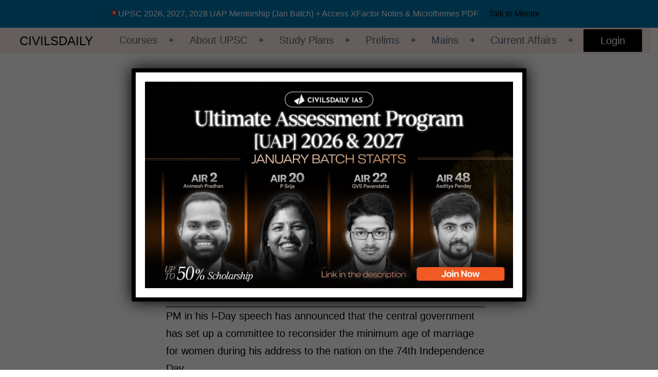

--- FILE ---
content_type: text/html; charset=utf-8
request_url: https://accounts.google.com/o/oauth2/postmessageRelay?parent=https%3A%2F%2Fwww.civilsdaily.com&jsh=m%3B%2F_%2Fscs%2Fabc-static%2F_%2Fjs%2Fk%3Dgapi.lb.en.2kN9-TZiXrM.O%2Fd%3D1%2Frs%3DAHpOoo_B4hu0FeWRuWHfxnZ3V0WubwN7Qw%2Fm%3D__features__
body_size: 160
content:
<!DOCTYPE html><html><head><title></title><meta http-equiv="content-type" content="text/html; charset=utf-8"><meta http-equiv="X-UA-Compatible" content="IE=edge"><meta name="viewport" content="width=device-width, initial-scale=1, minimum-scale=1, maximum-scale=1, user-scalable=0"><script src='https://ssl.gstatic.com/accounts/o/2580342461-postmessagerelay.js' nonce="GpnOwTbU_Xm_9U378AE8ug"></script></head><body><script type="text/javascript" src="https://apis.google.com/js/rpc:shindig_random.js?onload=init" nonce="GpnOwTbU_Xm_9U378AE8ug"></script></body></html>